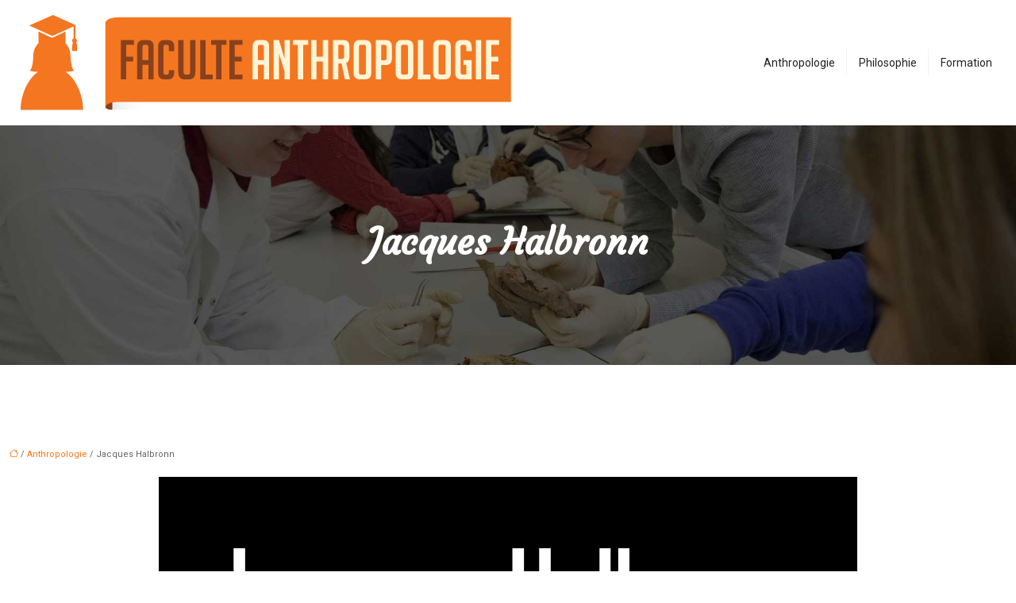

--- FILE ---
content_type: text/html; charset=UTF-8
request_url: https://www.faculte-anthropologie.fr/contributionsbio_jh/
body_size: 11193
content:
<!DOCTYPE html>
<html lang="fr-FR">
<head>
<meta charset="UTF-8" />
<meta name="viewport" content="width=device-width">
<link rel="shortcut icon" href="/wp-content/uploads/2016/04/favicon.png" />
<script type="application/ld+json">
{
    "@context": "https://schema.org",
    "@graph": [
        {
            "@type": "WebSite",
            "@id": "https://www.faculte-anthropologie.fr#website",
            "url": "https://www.faculte-anthropologie.fr",
            "name": "Faculte Anthropologie",
            "inLanguage": "fr-FR",
            "publisher": {
                "@id": "https://www.faculte-anthropologie.fr#organization"
            }
        },
        {
            "@type": "Organization",
            "@id": "https://www.faculte-anthropologie.fr#organization",
            "name": "Faculte Anthropologie",
            "url": "https://www.faculte-anthropologie.fr",
            "logo": {
                "@type": "ImageObject",
                "@id": "https://www.faculte-anthropologie.fr#logo",
                "url": "https://www.faculte-anthropologie.fr/wp-content/uploads/2016/04/logo2.png"
            }
        },
        {
            "@type": "Person",
            "@id": "https://www.faculte-anthropologie.fr/author/admin@1#person",
            "name": "admin@1",
            "jobTitle": "Rédaction Web",
            "url": "https://www.faculte-anthropologie.fr/author/admin@1",
            "worksFor": {
                "@id": "https://www.faculte-anthropologie.fr#organization"
            },
            "image": {
                "@type": "ImageObject",
                "url": ""
            }
        },
        {
            "@type": "WebPage",
            "@id": "https://www.faculte-anthropologie.fr/contributionsbio_jh/#webpage",
            "url": "https://www.faculte-anthropologie.fr/contributionsbio_jh/",
            "isPartOf": {
                "@id": "https://www.faculte-anthropologie.fr#website"
            },
            "breadcrumb": {
                "@id": "https://www.faculte-anthropologie.fr/contributionsbio_jh/#breadcrumb"
            },
            "inLanguage": "fr_FR",
            "primaryImageOfPage": {
                "@id": "https://www.faculte-anthropologie.fr/wp-content/uploads/2015/04/Jacques-Halbronn.jpg"
            }
        },
        {
            "@type": "Article",
            "@id": "https://www.faculte-anthropologie.fr/contributionsbio_jh/#article",
            "headline": "Jacques Halbronn",
            "mainEntityOfPage": {
                "@id": "https://www.faculte-anthropologie.fr/contributionsbio_jh/#webpage"
            },
            "image": {
                "@type": "ImageObject",
                "@id": "https://www.faculte-anthropologie.fr/wp-content/uploads/2015/04/Jacques-Halbronn.jpg",
                "url": "https://www.faculte-anthropologie.fr/wp-content/uploads/2015/04/Jacques-Halbronn.jpg",
                "width": 880,
                "height": 300,
                "alt": "le Mouvement Astrologique Universitaire"
            },
            "wordCount": 683,
            "isAccessibleForFree": true,
            "articleSection": [
                "Anthropologie"
            ],
            "datePublished": "2015-04-24T14:21:38+00:00",
            "author": {
                "@id": "https://www.faculte-anthropologie.fr/author/admin@1#person"
            },
            "publisher": {
                "@id": "https://www.faculte-anthropologie.fr#organization"
            },
            "inLanguage": "fr-FR"
        },
        {
            "@type": "BreadcrumbList",
            "@id": "https://www.faculte-anthropologie.fr/contributionsbio_jh/#breadcrumb",
            "itemListElement": [
                {
                    "@type": "ListItem",
                    "position": 1,
                    "name": "Accueil",
                    "item": "https://www.faculte-anthropologie.fr/"
                },
                {
                    "@type": "ListItem",
                    "position": 2,
                    "name": "Anthropologie",
                    "item": "https://www.faculte-anthropologie.fr/anthropologie/"
                },
                {
                    "@type": "ListItem",
                    "position": 3,
                    "name": "Jacques Halbronn",
                    "item": "https://www.faculte-anthropologie.fr/contributionsbio_jh/"
                }
            ]
        }
    ]
}</script>
<meta name='robots' content='max-image-preview:large' />
<title>Jacques Halbronn Carcassonne est historien</title><meta name="description" content="Jacques Halbronn Carcassonne est historien, passionné d'astrologie depuis son enfance. Il s'est consacré à l'étude critique de l'Astrologie. "><link rel="alternate" title="oEmbed (JSON)" type="application/json+oembed" href="https://www.faculte-anthropologie.fr/wp-json/oembed/1.0/embed?url=https%3A%2F%2Fwww.faculte-anthropologie.fr%2Fcontributionsbio_jh%2F" />
<link rel="alternate" title="oEmbed (XML)" type="text/xml+oembed" href="https://www.faculte-anthropologie.fr/wp-json/oembed/1.0/embed?url=https%3A%2F%2Fwww.faculte-anthropologie.fr%2Fcontributionsbio_jh%2F&#038;format=xml" />
<style id='wp-img-auto-sizes-contain-inline-css' type='text/css'>
img:is([sizes=auto i],[sizes^="auto," i]){contain-intrinsic-size:3000px 1500px}
/*# sourceURL=wp-img-auto-sizes-contain-inline-css */
</style>
<style id='wp-block-library-inline-css' type='text/css'>
:root{--wp-block-synced-color:#7a00df;--wp-block-synced-color--rgb:122,0,223;--wp-bound-block-color:var(--wp-block-synced-color);--wp-editor-canvas-background:#ddd;--wp-admin-theme-color:#007cba;--wp-admin-theme-color--rgb:0,124,186;--wp-admin-theme-color-darker-10:#006ba1;--wp-admin-theme-color-darker-10--rgb:0,107,160.5;--wp-admin-theme-color-darker-20:#005a87;--wp-admin-theme-color-darker-20--rgb:0,90,135;--wp-admin-border-width-focus:2px}@media (min-resolution:192dpi){:root{--wp-admin-border-width-focus:1.5px}}.wp-element-button{cursor:pointer}:root .has-very-light-gray-background-color{background-color:#eee}:root .has-very-dark-gray-background-color{background-color:#313131}:root .has-very-light-gray-color{color:#eee}:root .has-very-dark-gray-color{color:#313131}:root .has-vivid-green-cyan-to-vivid-cyan-blue-gradient-background{background:linear-gradient(135deg,#00d084,#0693e3)}:root .has-purple-crush-gradient-background{background:linear-gradient(135deg,#34e2e4,#4721fb 50%,#ab1dfe)}:root .has-hazy-dawn-gradient-background{background:linear-gradient(135deg,#faaca8,#dad0ec)}:root .has-subdued-olive-gradient-background{background:linear-gradient(135deg,#fafae1,#67a671)}:root .has-atomic-cream-gradient-background{background:linear-gradient(135deg,#fdd79a,#004a59)}:root .has-nightshade-gradient-background{background:linear-gradient(135deg,#330968,#31cdcf)}:root .has-midnight-gradient-background{background:linear-gradient(135deg,#020381,#2874fc)}:root{--wp--preset--font-size--normal:16px;--wp--preset--font-size--huge:42px}.has-regular-font-size{font-size:1em}.has-larger-font-size{font-size:2.625em}.has-normal-font-size{font-size:var(--wp--preset--font-size--normal)}.has-huge-font-size{font-size:var(--wp--preset--font-size--huge)}.has-text-align-center{text-align:center}.has-text-align-left{text-align:left}.has-text-align-right{text-align:right}.has-fit-text{white-space:nowrap!important}#end-resizable-editor-section{display:none}.aligncenter{clear:both}.items-justified-left{justify-content:flex-start}.items-justified-center{justify-content:center}.items-justified-right{justify-content:flex-end}.items-justified-space-between{justify-content:space-between}.screen-reader-text{border:0;clip-path:inset(50%);height:1px;margin:-1px;overflow:hidden;padding:0;position:absolute;width:1px;word-wrap:normal!important}.screen-reader-text:focus{background-color:#ddd;clip-path:none;color:#444;display:block;font-size:1em;height:auto;left:5px;line-height:normal;padding:15px 23px 14px;text-decoration:none;top:5px;width:auto;z-index:100000}html :where(.has-border-color){border-style:solid}html :where([style*=border-top-color]){border-top-style:solid}html :where([style*=border-right-color]){border-right-style:solid}html :where([style*=border-bottom-color]){border-bottom-style:solid}html :where([style*=border-left-color]){border-left-style:solid}html :where([style*=border-width]){border-style:solid}html :where([style*=border-top-width]){border-top-style:solid}html :where([style*=border-right-width]){border-right-style:solid}html :where([style*=border-bottom-width]){border-bottom-style:solid}html :where([style*=border-left-width]){border-left-style:solid}html :where(img[class*=wp-image-]){height:auto;max-width:100%}:where(figure){margin:0 0 1em}html :where(.is-position-sticky){--wp-admin--admin-bar--position-offset:var(--wp-admin--admin-bar--height,0px)}@media screen and (max-width:600px){html :where(.is-position-sticky){--wp-admin--admin-bar--position-offset:0px}}

/*# sourceURL=wp-block-library-inline-css */
</style><style id='global-styles-inline-css' type='text/css'>
:root{--wp--preset--aspect-ratio--square: 1;--wp--preset--aspect-ratio--4-3: 4/3;--wp--preset--aspect-ratio--3-4: 3/4;--wp--preset--aspect-ratio--3-2: 3/2;--wp--preset--aspect-ratio--2-3: 2/3;--wp--preset--aspect-ratio--16-9: 16/9;--wp--preset--aspect-ratio--9-16: 9/16;--wp--preset--color--black: #000000;--wp--preset--color--cyan-bluish-gray: #abb8c3;--wp--preset--color--white: #ffffff;--wp--preset--color--pale-pink: #f78da7;--wp--preset--color--vivid-red: #cf2e2e;--wp--preset--color--luminous-vivid-orange: #ff6900;--wp--preset--color--luminous-vivid-amber: #fcb900;--wp--preset--color--light-green-cyan: #7bdcb5;--wp--preset--color--vivid-green-cyan: #00d084;--wp--preset--color--pale-cyan-blue: #8ed1fc;--wp--preset--color--vivid-cyan-blue: #0693e3;--wp--preset--color--vivid-purple: #9b51e0;--wp--preset--color--base: #f9f9f9;--wp--preset--color--base-2: #ffffff;--wp--preset--color--contrast: #111111;--wp--preset--color--contrast-2: #636363;--wp--preset--color--contrast-3: #A4A4A4;--wp--preset--color--accent: #cfcabe;--wp--preset--color--accent-2: #c2a990;--wp--preset--color--accent-3: #d8613c;--wp--preset--color--accent-4: #b1c5a4;--wp--preset--color--accent-5: #b5bdbc;--wp--preset--gradient--vivid-cyan-blue-to-vivid-purple: linear-gradient(135deg,rgb(6,147,227) 0%,rgb(155,81,224) 100%);--wp--preset--gradient--light-green-cyan-to-vivid-green-cyan: linear-gradient(135deg,rgb(122,220,180) 0%,rgb(0,208,130) 100%);--wp--preset--gradient--luminous-vivid-amber-to-luminous-vivid-orange: linear-gradient(135deg,rgb(252,185,0) 0%,rgb(255,105,0) 100%);--wp--preset--gradient--luminous-vivid-orange-to-vivid-red: linear-gradient(135deg,rgb(255,105,0) 0%,rgb(207,46,46) 100%);--wp--preset--gradient--very-light-gray-to-cyan-bluish-gray: linear-gradient(135deg,rgb(238,238,238) 0%,rgb(169,184,195) 100%);--wp--preset--gradient--cool-to-warm-spectrum: linear-gradient(135deg,rgb(74,234,220) 0%,rgb(151,120,209) 20%,rgb(207,42,186) 40%,rgb(238,44,130) 60%,rgb(251,105,98) 80%,rgb(254,248,76) 100%);--wp--preset--gradient--blush-light-purple: linear-gradient(135deg,rgb(255,206,236) 0%,rgb(152,150,240) 100%);--wp--preset--gradient--blush-bordeaux: linear-gradient(135deg,rgb(254,205,165) 0%,rgb(254,45,45) 50%,rgb(107,0,62) 100%);--wp--preset--gradient--luminous-dusk: linear-gradient(135deg,rgb(255,203,112) 0%,rgb(199,81,192) 50%,rgb(65,88,208) 100%);--wp--preset--gradient--pale-ocean: linear-gradient(135deg,rgb(255,245,203) 0%,rgb(182,227,212) 50%,rgb(51,167,181) 100%);--wp--preset--gradient--electric-grass: linear-gradient(135deg,rgb(202,248,128) 0%,rgb(113,206,126) 100%);--wp--preset--gradient--midnight: linear-gradient(135deg,rgb(2,3,129) 0%,rgb(40,116,252) 100%);--wp--preset--gradient--gradient-1: linear-gradient(to bottom, #cfcabe 0%, #F9F9F9 100%);--wp--preset--gradient--gradient-2: linear-gradient(to bottom, #C2A990 0%, #F9F9F9 100%);--wp--preset--gradient--gradient-3: linear-gradient(to bottom, #D8613C 0%, #F9F9F9 100%);--wp--preset--gradient--gradient-4: linear-gradient(to bottom, #B1C5A4 0%, #F9F9F9 100%);--wp--preset--gradient--gradient-5: linear-gradient(to bottom, #B5BDBC 0%, #F9F9F9 100%);--wp--preset--gradient--gradient-6: linear-gradient(to bottom, #A4A4A4 0%, #F9F9F9 100%);--wp--preset--gradient--gradient-7: linear-gradient(to bottom, #cfcabe 50%, #F9F9F9 50%);--wp--preset--gradient--gradient-8: linear-gradient(to bottom, #C2A990 50%, #F9F9F9 50%);--wp--preset--gradient--gradient-9: linear-gradient(to bottom, #D8613C 50%, #F9F9F9 50%);--wp--preset--gradient--gradient-10: linear-gradient(to bottom, #B1C5A4 50%, #F9F9F9 50%);--wp--preset--gradient--gradient-11: linear-gradient(to bottom, #B5BDBC 50%, #F9F9F9 50%);--wp--preset--gradient--gradient-12: linear-gradient(to bottom, #A4A4A4 50%, #F9F9F9 50%);--wp--preset--font-size--small: 13px;--wp--preset--font-size--medium: 20px;--wp--preset--font-size--large: 36px;--wp--preset--font-size--x-large: 42px;--wp--preset--spacing--20: min(1.5rem, 2vw);--wp--preset--spacing--30: min(2.5rem, 3vw);--wp--preset--spacing--40: min(4rem, 5vw);--wp--preset--spacing--50: min(6.5rem, 8vw);--wp--preset--spacing--60: min(10.5rem, 13vw);--wp--preset--spacing--70: 3.38rem;--wp--preset--spacing--80: 5.06rem;--wp--preset--spacing--10: 1rem;--wp--preset--shadow--natural: 6px 6px 9px rgba(0, 0, 0, 0.2);--wp--preset--shadow--deep: 12px 12px 50px rgba(0, 0, 0, 0.4);--wp--preset--shadow--sharp: 6px 6px 0px rgba(0, 0, 0, 0.2);--wp--preset--shadow--outlined: 6px 6px 0px -3px rgb(255, 255, 255), 6px 6px rgb(0, 0, 0);--wp--preset--shadow--crisp: 6px 6px 0px rgb(0, 0, 0);}:root { --wp--style--global--content-size: 1320px;--wp--style--global--wide-size: 1920px; }:where(body) { margin: 0; }.wp-site-blocks { padding-top: var(--wp--style--root--padding-top); padding-bottom: var(--wp--style--root--padding-bottom); }.has-global-padding { padding-right: var(--wp--style--root--padding-right); padding-left: var(--wp--style--root--padding-left); }.has-global-padding > .alignfull { margin-right: calc(var(--wp--style--root--padding-right) * -1); margin-left: calc(var(--wp--style--root--padding-left) * -1); }.has-global-padding :where(:not(.alignfull.is-layout-flow) > .has-global-padding:not(.wp-block-block, .alignfull)) { padding-right: 0; padding-left: 0; }.has-global-padding :where(:not(.alignfull.is-layout-flow) > .has-global-padding:not(.wp-block-block, .alignfull)) > .alignfull { margin-left: 0; margin-right: 0; }.wp-site-blocks > .alignleft { float: left; margin-right: 2em; }.wp-site-blocks > .alignright { float: right; margin-left: 2em; }.wp-site-blocks > .aligncenter { justify-content: center; margin-left: auto; margin-right: auto; }:where(.wp-site-blocks) > * { margin-block-start: 1.2rem; margin-block-end: 0; }:where(.wp-site-blocks) > :first-child { margin-block-start: 0; }:where(.wp-site-blocks) > :last-child { margin-block-end: 0; }:root { --wp--style--block-gap: 1.2rem; }:root :where(.is-layout-flow) > :first-child{margin-block-start: 0;}:root :where(.is-layout-flow) > :last-child{margin-block-end: 0;}:root :where(.is-layout-flow) > *{margin-block-start: 1.2rem;margin-block-end: 0;}:root :where(.is-layout-constrained) > :first-child{margin-block-start: 0;}:root :where(.is-layout-constrained) > :last-child{margin-block-end: 0;}:root :where(.is-layout-constrained) > *{margin-block-start: 1.2rem;margin-block-end: 0;}:root :where(.is-layout-flex){gap: 1.2rem;}:root :where(.is-layout-grid){gap: 1.2rem;}.is-layout-flow > .alignleft{float: left;margin-inline-start: 0;margin-inline-end: 2em;}.is-layout-flow > .alignright{float: right;margin-inline-start: 2em;margin-inline-end: 0;}.is-layout-flow > .aligncenter{margin-left: auto !important;margin-right: auto !important;}.is-layout-constrained > .alignleft{float: left;margin-inline-start: 0;margin-inline-end: 2em;}.is-layout-constrained > .alignright{float: right;margin-inline-start: 2em;margin-inline-end: 0;}.is-layout-constrained > .aligncenter{margin-left: auto !important;margin-right: auto !important;}.is-layout-constrained > :where(:not(.alignleft):not(.alignright):not(.alignfull)){max-width: var(--wp--style--global--content-size);margin-left: auto !important;margin-right: auto !important;}.is-layout-constrained > .alignwide{max-width: var(--wp--style--global--wide-size);}body .is-layout-flex{display: flex;}.is-layout-flex{flex-wrap: wrap;align-items: center;}.is-layout-flex > :is(*, div){margin: 0;}body .is-layout-grid{display: grid;}.is-layout-grid > :is(*, div){margin: 0;}body{--wp--style--root--padding-top: 0px;--wp--style--root--padding-right: var(--wp--preset--spacing--50);--wp--style--root--padding-bottom: 0px;--wp--style--root--padding-left: var(--wp--preset--spacing--50);}a:where(:not(.wp-element-button)){text-decoration: underline;}:root :where(a:where(:not(.wp-element-button)):hover){text-decoration: none;}:root :where(.wp-element-button, .wp-block-button__link){background-color: var(--wp--preset--color--contrast);border-radius: .33rem;border-color: var(--wp--preset--color--contrast);border-width: 0;color: var(--wp--preset--color--base);font-family: inherit;font-size: var(--wp--preset--font-size--small);font-style: normal;font-weight: 500;letter-spacing: inherit;line-height: inherit;padding-top: 0.6rem;padding-right: 1rem;padding-bottom: 0.6rem;padding-left: 1rem;text-decoration: none;text-transform: inherit;}:root :where(.wp-element-button:hover, .wp-block-button__link:hover){background-color: var(--wp--preset--color--contrast-2);border-color: var(--wp--preset--color--contrast-2);color: var(--wp--preset--color--base);}:root :where(.wp-element-button:focus, .wp-block-button__link:focus){background-color: var(--wp--preset--color--contrast-2);border-color: var(--wp--preset--color--contrast-2);color: var(--wp--preset--color--base);outline-color: var(--wp--preset--color--contrast);outline-offset: 2px;outline-style: dotted;outline-width: 1px;}:root :where(.wp-element-button:active, .wp-block-button__link:active){background-color: var(--wp--preset--color--contrast);color: var(--wp--preset--color--base);}:root :where(.wp-element-caption, .wp-block-audio figcaption, .wp-block-embed figcaption, .wp-block-gallery figcaption, .wp-block-image figcaption, .wp-block-table figcaption, .wp-block-video figcaption){color: var(--wp--preset--color--contrast-2);font-family: var(--wp--preset--font-family--body);font-size: 0.8rem;}.has-black-color{color: var(--wp--preset--color--black) !important;}.has-cyan-bluish-gray-color{color: var(--wp--preset--color--cyan-bluish-gray) !important;}.has-white-color{color: var(--wp--preset--color--white) !important;}.has-pale-pink-color{color: var(--wp--preset--color--pale-pink) !important;}.has-vivid-red-color{color: var(--wp--preset--color--vivid-red) !important;}.has-luminous-vivid-orange-color{color: var(--wp--preset--color--luminous-vivid-orange) !important;}.has-luminous-vivid-amber-color{color: var(--wp--preset--color--luminous-vivid-amber) !important;}.has-light-green-cyan-color{color: var(--wp--preset--color--light-green-cyan) !important;}.has-vivid-green-cyan-color{color: var(--wp--preset--color--vivid-green-cyan) !important;}.has-pale-cyan-blue-color{color: var(--wp--preset--color--pale-cyan-blue) !important;}.has-vivid-cyan-blue-color{color: var(--wp--preset--color--vivid-cyan-blue) !important;}.has-vivid-purple-color{color: var(--wp--preset--color--vivid-purple) !important;}.has-base-color{color: var(--wp--preset--color--base) !important;}.has-base-2-color{color: var(--wp--preset--color--base-2) !important;}.has-contrast-color{color: var(--wp--preset--color--contrast) !important;}.has-contrast-2-color{color: var(--wp--preset--color--contrast-2) !important;}.has-contrast-3-color{color: var(--wp--preset--color--contrast-3) !important;}.has-accent-color{color: var(--wp--preset--color--accent) !important;}.has-accent-2-color{color: var(--wp--preset--color--accent-2) !important;}.has-accent-3-color{color: var(--wp--preset--color--accent-3) !important;}.has-accent-4-color{color: var(--wp--preset--color--accent-4) !important;}.has-accent-5-color{color: var(--wp--preset--color--accent-5) !important;}.has-black-background-color{background-color: var(--wp--preset--color--black) !important;}.has-cyan-bluish-gray-background-color{background-color: var(--wp--preset--color--cyan-bluish-gray) !important;}.has-white-background-color{background-color: var(--wp--preset--color--white) !important;}.has-pale-pink-background-color{background-color: var(--wp--preset--color--pale-pink) !important;}.has-vivid-red-background-color{background-color: var(--wp--preset--color--vivid-red) !important;}.has-luminous-vivid-orange-background-color{background-color: var(--wp--preset--color--luminous-vivid-orange) !important;}.has-luminous-vivid-amber-background-color{background-color: var(--wp--preset--color--luminous-vivid-amber) !important;}.has-light-green-cyan-background-color{background-color: var(--wp--preset--color--light-green-cyan) !important;}.has-vivid-green-cyan-background-color{background-color: var(--wp--preset--color--vivid-green-cyan) !important;}.has-pale-cyan-blue-background-color{background-color: var(--wp--preset--color--pale-cyan-blue) !important;}.has-vivid-cyan-blue-background-color{background-color: var(--wp--preset--color--vivid-cyan-blue) !important;}.has-vivid-purple-background-color{background-color: var(--wp--preset--color--vivid-purple) !important;}.has-base-background-color{background-color: var(--wp--preset--color--base) !important;}.has-base-2-background-color{background-color: var(--wp--preset--color--base-2) !important;}.has-contrast-background-color{background-color: var(--wp--preset--color--contrast) !important;}.has-contrast-2-background-color{background-color: var(--wp--preset--color--contrast-2) !important;}.has-contrast-3-background-color{background-color: var(--wp--preset--color--contrast-3) !important;}.has-accent-background-color{background-color: var(--wp--preset--color--accent) !important;}.has-accent-2-background-color{background-color: var(--wp--preset--color--accent-2) !important;}.has-accent-3-background-color{background-color: var(--wp--preset--color--accent-3) !important;}.has-accent-4-background-color{background-color: var(--wp--preset--color--accent-4) !important;}.has-accent-5-background-color{background-color: var(--wp--preset--color--accent-5) !important;}.has-black-border-color{border-color: var(--wp--preset--color--black) !important;}.has-cyan-bluish-gray-border-color{border-color: var(--wp--preset--color--cyan-bluish-gray) !important;}.has-white-border-color{border-color: var(--wp--preset--color--white) !important;}.has-pale-pink-border-color{border-color: var(--wp--preset--color--pale-pink) !important;}.has-vivid-red-border-color{border-color: var(--wp--preset--color--vivid-red) !important;}.has-luminous-vivid-orange-border-color{border-color: var(--wp--preset--color--luminous-vivid-orange) !important;}.has-luminous-vivid-amber-border-color{border-color: var(--wp--preset--color--luminous-vivid-amber) !important;}.has-light-green-cyan-border-color{border-color: var(--wp--preset--color--light-green-cyan) !important;}.has-vivid-green-cyan-border-color{border-color: var(--wp--preset--color--vivid-green-cyan) !important;}.has-pale-cyan-blue-border-color{border-color: var(--wp--preset--color--pale-cyan-blue) !important;}.has-vivid-cyan-blue-border-color{border-color: var(--wp--preset--color--vivid-cyan-blue) !important;}.has-vivid-purple-border-color{border-color: var(--wp--preset--color--vivid-purple) !important;}.has-base-border-color{border-color: var(--wp--preset--color--base) !important;}.has-base-2-border-color{border-color: var(--wp--preset--color--base-2) !important;}.has-contrast-border-color{border-color: var(--wp--preset--color--contrast) !important;}.has-contrast-2-border-color{border-color: var(--wp--preset--color--contrast-2) !important;}.has-contrast-3-border-color{border-color: var(--wp--preset--color--contrast-3) !important;}.has-accent-border-color{border-color: var(--wp--preset--color--accent) !important;}.has-accent-2-border-color{border-color: var(--wp--preset--color--accent-2) !important;}.has-accent-3-border-color{border-color: var(--wp--preset--color--accent-3) !important;}.has-accent-4-border-color{border-color: var(--wp--preset--color--accent-4) !important;}.has-accent-5-border-color{border-color: var(--wp--preset--color--accent-5) !important;}.has-vivid-cyan-blue-to-vivid-purple-gradient-background{background: var(--wp--preset--gradient--vivid-cyan-blue-to-vivid-purple) !important;}.has-light-green-cyan-to-vivid-green-cyan-gradient-background{background: var(--wp--preset--gradient--light-green-cyan-to-vivid-green-cyan) !important;}.has-luminous-vivid-amber-to-luminous-vivid-orange-gradient-background{background: var(--wp--preset--gradient--luminous-vivid-amber-to-luminous-vivid-orange) !important;}.has-luminous-vivid-orange-to-vivid-red-gradient-background{background: var(--wp--preset--gradient--luminous-vivid-orange-to-vivid-red) !important;}.has-very-light-gray-to-cyan-bluish-gray-gradient-background{background: var(--wp--preset--gradient--very-light-gray-to-cyan-bluish-gray) !important;}.has-cool-to-warm-spectrum-gradient-background{background: var(--wp--preset--gradient--cool-to-warm-spectrum) !important;}.has-blush-light-purple-gradient-background{background: var(--wp--preset--gradient--blush-light-purple) !important;}.has-blush-bordeaux-gradient-background{background: var(--wp--preset--gradient--blush-bordeaux) !important;}.has-luminous-dusk-gradient-background{background: var(--wp--preset--gradient--luminous-dusk) !important;}.has-pale-ocean-gradient-background{background: var(--wp--preset--gradient--pale-ocean) !important;}.has-electric-grass-gradient-background{background: var(--wp--preset--gradient--electric-grass) !important;}.has-midnight-gradient-background{background: var(--wp--preset--gradient--midnight) !important;}.has-gradient-1-gradient-background{background: var(--wp--preset--gradient--gradient-1) !important;}.has-gradient-2-gradient-background{background: var(--wp--preset--gradient--gradient-2) !important;}.has-gradient-3-gradient-background{background: var(--wp--preset--gradient--gradient-3) !important;}.has-gradient-4-gradient-background{background: var(--wp--preset--gradient--gradient-4) !important;}.has-gradient-5-gradient-background{background: var(--wp--preset--gradient--gradient-5) !important;}.has-gradient-6-gradient-background{background: var(--wp--preset--gradient--gradient-6) !important;}.has-gradient-7-gradient-background{background: var(--wp--preset--gradient--gradient-7) !important;}.has-gradient-8-gradient-background{background: var(--wp--preset--gradient--gradient-8) !important;}.has-gradient-9-gradient-background{background: var(--wp--preset--gradient--gradient-9) !important;}.has-gradient-10-gradient-background{background: var(--wp--preset--gradient--gradient-10) !important;}.has-gradient-11-gradient-background{background: var(--wp--preset--gradient--gradient-11) !important;}.has-gradient-12-gradient-background{background: var(--wp--preset--gradient--gradient-12) !important;}.has-small-font-size{font-size: var(--wp--preset--font-size--small) !important;}.has-medium-font-size{font-size: var(--wp--preset--font-size--medium) !important;}.has-large-font-size{font-size: var(--wp--preset--font-size--large) !important;}.has-x-large-font-size{font-size: var(--wp--preset--font-size--x-large) !important;}
/*# sourceURL=global-styles-inline-css */
</style>

<link rel='stylesheet' id='default-css' href='https://www.faculte-anthropologie.fr/wp-content/themes/factory-templates-4/style.css?ver=db9955353442b21fcfc4329017d48701' type='text/css' media='all' />
<link rel='stylesheet' id='bootstrap5-css' href='https://www.faculte-anthropologie.fr/wp-content/themes/factory-templates-4/css/bootstrap.min.css?ver=db9955353442b21fcfc4329017d48701' type='text/css' media='all' />
<link rel='stylesheet' id='bootstrap-icon-css' href='https://www.faculte-anthropologie.fr/wp-content/themes/factory-templates-4/css/bootstrap-icons.css?ver=db9955353442b21fcfc4329017d48701' type='text/css' media='all' />
<link rel='stylesheet' id='global-css' href='https://www.faculte-anthropologie.fr/wp-content/themes/factory-templates-4/css/global.css?ver=db9955353442b21fcfc4329017d48701' type='text/css' media='all' />
<link rel='stylesheet' id='light-theme-css' href='https://www.faculte-anthropologie.fr/wp-content/themes/factory-templates-4/css/light.css?ver=db9955353442b21fcfc4329017d48701' type='text/css' media='all' />
<script type="text/javascript" src="https://code.jquery.com/jquery-3.2.1.min.js?ver=db9955353442b21fcfc4329017d48701" id="jquery3.2.1-js"></script>
<script type="text/javascript" src="https://www.faculte-anthropologie.fr/wp-content/themes/factory-templates-4/js/fn.js?ver=db9955353442b21fcfc4329017d48701" id="default_script-js"></script>
<link rel="https://api.w.org/" href="https://www.faculte-anthropologie.fr/wp-json/" /><link rel="alternate" title="JSON" type="application/json" href="https://www.faculte-anthropologie.fr/wp-json/wp/v2/posts/30" /><link rel="EditURI" type="application/rsd+xml" title="RSD" href="https://www.faculte-anthropologie.fr/xmlrpc.php?rsd" />
<link rel="canonical" href="https://www.faculte-anthropologie.fr/contributionsbio_jh/" />
<link rel='shortlink' href='https://www.faculte-anthropologie.fr/?p=30' />
 
<meta name="google-site-verification" content="jDtOCKmr7SV0yC5EedzPJLw8Ps1Ec3pQN7Qyw0Y4uD8" />
<script>
  (function(i,s,o,g,r,a,m){i['GoogleAnalyticsObject']=r;i[r]=i[r]||function(){
  (i[r].q=i[r].q||[]).push(arguments)},i[r].l=1*new Date();a=s.createElement(o),
  m=s.getElementsByTagName(o)[0];a.async=1;a.src=g;m.parentNode.insertBefore(a,m)
  })(window,document,'script','https://www.google-analytics.com/analytics.js','ga');

  ga('create', 'UA-77025338-7', 'auto');
  ga('send', 'pageview');

</script>
<link href="https://fonts.googleapis.com/css2?family=Courgette&family=Roboto:ital,wght@0,100;0,300;0,400;0,500;0,700;0,900;1,100;1,300;1,400;1,500;1,700;1,900&display=swap" rel="stylesheet"> 
<style type="text/css">
.default_color_background,.menu-bars{background-color : #ff7713 }.default_color_text,a,h1 span,h2 span,h3 span,h4 span,h5 span,h6 span{color :#ff7713 }.navigation li a,.navigation li.disabled,.navigation li.active a,.owl-dots .owl-dot.active span,.owl-dots .owl-dot:hover span{background-color: #ff7713;}
.block-spc{border-color:#ff7713}
.page-content a{color : #ff7713 }.page-content a:hover{color : #cb5600 }.home .body-content a{color : #ff7713 }.home .body-content a:hover{color : #cb5600 }.col-menu,.main-navigation{background-color:transparent;}nav.navbar{background-color:#ffffff} .main-navigation {padding:0px;}.main-navigation.scrolled{padding:0px;}.main-navigation nav li{padding:20px 15px;}.main-navigation.scrolled{background-color:#fff;}.main-navigation .logo-main{padding: 20px 10px 20px 10px;}.main-navigation  .logo-sticky{height: 35px;}@media(min-width:990px){nav li a{padding:0px!important}}.main-navigation .sub-menu{background-color: #ffffff;}nav li a{font-size:14px;}nav li a{line-height:24px;}nav li a{color:#222222!important;}nav li:hover > a,.current-menu-item > a{color:#ff7713!important;}.main-navigation .sub-menu{padding:0px}.main-navigation ul ul li{padding:10px}.archive h1{color:#ffffff!important;}.archive h1{text-align:center!important;} .archive h1{font-size:45px}  .archive h2,.cat-description h2{font-size:25px} .archive h2 a,.cat-description h2{color:#444444!important;}.archive .readmore{background-color:#222222;}.archive .readmore{color:#ffffff;}.archive .readmore:hover{background-color:#ff7713;}.archive .readmore:hover{color:#ffffff;}.archive .readmore{padding:8px 20px;}.archive .readmore{border-width: 0px}.single h1{color:#ffffff!important;}.single .the-post h2{color:#444444!important;}.single .the-post h3{color:#444444!important;}.single .the-post h4{color:#444444!important;}.single .the-post h5{color:#444444!important;}.single .the-post h6{color:#444444!important;} .single .post-content a{color:#ff7713} .single .post-content a:hover{color:#cb5600}.single h1{text-align:center!important;}.single h1{font-size: 45px}.single h2{font-size: 25px}.single h3{font-size: 21px}.single h4{font-size: 18px}.single h5{font-size: 16px}.single h6{font-size: 15px}footer{background-position:top }  footer a{color: #ff7713}#back_to_top{background-color:#ff7713;}#back_to_top i, #back_to_top svg{color:#fff;} footer{padding:70px 0px 0px} #back_to_top {padding:3px 5px 6px;}</style>
<style>:root {
    --color-primary: #ff7713;
    --color-primary-light: #ff9a18;
    --color-primary-dark: #b2530d;
    --color-primary-hover: #e56b11;
    --color-primary-muted: #ffbe1e;
            --color-background: #fff;
    --color-text: #000000;
} </style>
<style id="custom-st" type="text/css">
body{font-family:Roboto,sans-serif;font-size:15px;line-height:25px;color:#626262;font-weight:400;}h1,h2,h3,h4,h5,h6,.footer-widget{font-weight:700;font-family:Courgette,sans-serif;}footer{color:#a0968a;}footer .copyright {border-top:1px solid rgba(255,255,255,.1) !important;color:#cccccc;margin-top:70px;padding:30px 0px;}.footer-widget{color:#ffffff;line-height:32px;font-size:22px!important;border-bottom:none!important;}footer .menu-deux{list-style:none;margin-left:-40px;}footer .menu-deux li:hover{color:#ff7713;text-decoration:underline;}.main-navigation .logo-main{padding:0px;}#main-menu>li:not(:last-child):before{content:"";position:absolute;right:0;top:15px;width:1px;height:50%;background-color:rgba(0,0,0,.05);}#main-menu>li:after{content:"";height:4px;width:100%;position:absolute;left:0;top:-12px;z-index:2;opacity:0;}#main-menu>li:hover:after,#main-menu>li.current-menu-item:after{background:#ff7713;opacity:1;}.widget_sidebar .sidebar-widget{color:#222;line-height:30px;padding-bottom:10px;}.widget_sidebar{margin-bottom:40px;}@media (max-width:996px){.main-navigation nav li{padding:0px;}#main-menu>li:after{display:none;}footer{padding:30px 15px!important;}#main-menu>li:before{display:none;}}</style>
</head> 

<body class="wp-singular post-template-default single single-post postid-30 single-format-standard wp-theme-factory-templates-4 catid-4" style="">

<div class="main-navigation  container-fluid is_sticky none-mobile">
<nav class="navbar navbar-expand-lg  container-xxl">

<a id="logo" href="https://www.faculte-anthropologie.fr">
<img class="logo-main" src="/wp-content/uploads/2016/04/logo2.png"   alt="logo">
<img class="logo-sticky" src="/wp-content/uploads/2016/04/logo2.png" width="auto" height="35px" alt="logo"></a>

    <button class="navbar-toggler" type="button" data-bs-toggle="collapse" data-bs-target="#navbarSupportedContent" aria-controls="navbarSupportedContent" aria-expanded="false" aria-label="Toggle navigation">
      <span class="navbar-toggler-icon"><i class="bi bi-list"></i></span>
    </button>

    <div class="collapse navbar-collapse" id="navbarSupportedContent">

<ul id="main-menu" class="classic-menu navbar-nav ms-auto mb-2 mb-lg-0"><li id="menu-item-2332" class="menu-item menu-item-type-taxonomy menu-item-object-category current-post-ancestor current-menu-parent current-post-parent"><a href="https://www.faculte-anthropologie.fr/anthropologie/">Anthropologie</a></li>
<li id="menu-item-2333" class="menu-item menu-item-type-taxonomy menu-item-object-category"><a href="https://www.faculte-anthropologie.fr/philosophie/">Philosophie</a></li>
<li id="menu-item-2336" class="menu-item menu-item-type-taxonomy menu-item-object-category"><a href="https://www.faculte-anthropologie.fr/formation/">Formation</a></li>
</ul>
</div>
</nav>
</div><!--menu-->
<div style="" class="body-content     ">
  

<div class="container-fluid subheader" style=" background-image:url(/wp-content/uploads/2016/04/slider.jpg);background-position:center ; background-color:#000;">
<div id="mask" style=""></div>	
<div class="container-xxl"><h1 class="title">Jacques Halbronn</h1></div></div>	



<div class="post-content container-xxl"> 


<div class="row">
<div class="  col-xxl-9  col-md-12">	



<div class="all-post-content">
<article>
<div style="font-size: 11px" class="breadcrumb"><a href="/"><i class="bi bi-house"></i></a>&nbsp;/&nbsp;<a href="https://www.faculte-anthropologie.fr/anthropologie/">Anthropologie</a>&nbsp;/&nbsp;Jacques Halbronn</div>
 <div class="text-center mb-4"><img class="img-fluid" caption="" alt="le Mouvement Astrologique Universitaire" src="https://www.faculte-anthropologie.fr/wp-content/uploads/2015/04/Jacques-Halbronn.jpg" /></div><div class="the-post">





<p style="text-align: justify;">Ses origines juives ont marqué son itinéraire et sa production. En 1978, il a fondé le Centre d’Étude et de Recherche sur l’Identité Juive (CERIJ). En 1979, il soutient une thèse de 3e cycle sur « le monde juif et l’astrologie ». Parallèlement, il développe un autre pôle d’activités, consacré justement à l’astrologie. En 1975, il fonde le Mouvement Astrologique Universitaire et organise dans ce cadre pendant un quart de siècle un grand nombre de colloques tant en France qu’à l’étranger. Il aura ainsi conféré à la vie astrologique en France un impact international pendant une dizaine d’années (1974-1984) qu’elle n’avait pas connu précédemment et qu’elle ne connaîtra probablement plus à l’avenir. En tant que chercheur, il a soutenu en 1999 une thèse d’État « Le texte prophétique en France », à Paris X Nanterre, dans laquelle il a notamment repensé complètement la bibliographie attribuée à Nostradamus. Enfin, il s’est consacré à la question des cycles qui est pour lui un élément essentiel pour l’épistémologie des Sciences Humaines. Il a animé à la Faculté Libre d’Anthropologie de Paris, au début des années 1990 un séminaire de linguistique.<span id="more-30"></span><br>
Il collabore comme responsable de rubrique avec l’équipe éditoriale de Hommes et Faits.</p>
<h2 style="text-align: justify;">Travaux et publications</h2>
<h3 style="text-align: justify;">Livres et mémoires académiques</h3>
<p style="text-align: justify;">NB Cette liste ne comporte pas les articles parus dans divers cadres, ni les activités de congrès ni les livres que nous avons suscités en tant directeur de collection aux Editions Guy Trédaniel et responsable des Éditions de la Grande Conjonction..</p>
<p style="text-align: justify;">1976 Introduction à la réédition des Remarques Astrologiques de Jean Baptiste Morin de Villefranche, Paris, Retz<br>
1976 Clefs pour l’astrologie, Paris, Seghers<br>
1976 Maîtrise d’Hébreu . Paris III<br>
1977 Traduction du Livre des Fondements Astrologiques d’Abraham Ibn Ezra, Préface G. Vajda, Paris, Retz<br>
1979 Dir. Aquarius ou la Nouvelle Ere du Verseau Ed Albatros<br>
1979 Doctorat en Etudes Orientales( Paris III et Ecole Pratique des Hautes Etudes Ve section.) La problématique astrologique chez les principaux penseurs juifs du Moyen Age espagnol.<br>
1979 Recherches dans le cadre du CNRS (Institut de Recherche et d’Histoire des Textes.)<br>
1981 DEA Linguistique Lille III sur les Jugemens astronomiques d’Auger Ferrier (1550)<br>
1981 Le Grand Livre du Sagittaire Ed Tchou<br>
1981 Dir. L’âge d’or ou la fin des temps in Le Grand Livre des Prédictions Ed Balland<br>
1982 Dir. Collection Zodiaque Ed Solar<br>
1983 Mathématiques Divinatoires, préface J. Ch. Pichon, Ed Trédaniel<br>
1984 Le guide de la Vie Astrologique , Préface R. Changeux, Ed Trédaniel<br>
1985 Le Monde Juif et l’Astrologie, histoire d’un vieux couple, Milan, Arché<br>
1986 (avec S. Hutin) Histoire de l’Astrologie Ed Artrfact Henry Veyrier<br>
1990 (avec A. Rose et A. Kieser) Eloge de l’Erreur etc., Paris, Le Lierre et le Coudrier<br>
1990 (avec D. Labouré) Ed. Introduction au Jugement des Astres de Claude Dariot, Ed Pardès<br>
1991 Catalogue de la Bibliotheca Astrologica Ed La Grande Conjonction.<br>
1992 (avec Guy Le Clercq) Etudes sur Michel Gauquelin (à la suite des Personnalités Planétaires ) Ed Trédaniel<br>
1992 Réédition Collection Zodiaque Ed Solar et France Loisirs.<br>
1992 (avec P. Curry et N. Campion) La vie astrologique il y a cent ans . Ed Trédaniel<br>
1993 Clefs pour l’Astrologie . Nlle. Ed Seghers<br>
1993 Etudes autour des Editions ptolémaïques de Nicolas Bourdin (avec le Commentaire du Centilogue de Ptolomée) Ed Trédaniel<br>
1993 Recherches sur l’Histoire de l’Astrologie et du Tarot (avec Etteilla L’Astrologie du Livre de Thot) Ed Trédaniel<br>
1994 Astrologie et prophétie. Merveilles sans images, Catalogue de l’exposition organisée à la Réserve de la Bibliothèque Nationale, Paris, Imprimerie Nationale<br>
1995 La vie astrologique, années trente cinquante, Paris, Trédaniel<br>
1995 Le milieu astrologique, ses membres, ses structures, DESS, Paris VIII<br>
1997 Guide astrologique, Paris, O. Laurens.<br>
1999 Le Texte prophétique en France. Formation et fortune, thèse d’Etat, Paris X<br>
2001 Catalogue alphabétique des textes astrologiques français (CATAF), Site CURA.free.fr<br>
2002 Le Texte prophétique en France. Formation et fortune, Villeneuve d’Ascq, Presses Universitaires du Septentrion<br>
2002 Documents inexploités sur le phénomène Nostradamus; Feyzin, Ed. Ramkat<br>
2002 Le sionisme et ses avatars au tournant du Xxe siècle, préface H. Gabrion, Feyzin, Ed. Ramkat<br>
2002 Audition pour la chaire des « Courants ésotériques dans l’Europe Moderne et Contemporaine », Paris, Ecole Pratique des Hautes Etudes, Ve section.</p>




</div>
</article>




<div class="row nav-post-cat"><div class="col-6"><a href="https://www.faculte-anthropologie.fr/le-role-des-travailleurs-sociaux-dans-l-approche-anthropologique/"><i class="bi bi-arrow-left"></i>Le rôle des travailleurs sociaux dans l&rsquo;approche anthropologique</a></div><div class="col-6"><a href="https://www.faculte-anthropologie.fr/approches-anthropologiques-de-l-etre-humain/"><i class="bi bi-arrow-left"></i>Approches anthropologiques de l&rsquo;être humain</a></div></div>

</div>

</div>	


<div class="col-xxl-3 col-md-12">
<div class="sidebar">
<div class="widget-area">





<div class='widget_sidebar'><div class='sidebar-widget'>À la une</div><div class='textwidget sidebar-ma'><div class="row mb-2"><div class="col-12"><a href="https://www.faculte-anthropologie.fr/etudier-les-societes-contemporaines-en-anthropologie/">Étudier les sociétés contemporaines en anthropologie</a></div></div><div class="row mb-2"><div class="col-12"><a href="https://www.faculte-anthropologie.fr/le-role-des-anthropologues-praticiens-dans-le-developpement-durable/">Le rôle des anthropologues praticiens dans le développement durable</a></div></div><div class="row mb-2"><div class="col-12"><a href="https://www.faculte-anthropologie.fr/master-professionnel-en-anthropologie-objectifs-et-debouches/">Master professionnel en anthropologie : objectifs et débouchés</a></div></div><div class="row mb-2"><div class="col-12"><a href="https://www.faculte-anthropologie.fr/comment-l-anthropologie-et-la-psychanalyse-se-rejoignent-dans-le-culturalisme/">Comment l&rsquo;anthropologie et la psychanalyse se rejoignent dans le culturalisme</a></div></div><div class="row mb-2"><div class="col-12"><a href="https://www.faculte-anthropologie.fr/le-culturalisme-definition-et-origines-aux-etats-unis/">Le culturalisme : définition et origines aux États-Unis</a></div></div></div></div></div><div class='widget_sidebar'><div class='sidebar-widget'>Articles similaires</div><div class='textwidget sidebar-ma'><div class="row mb-2"><div class="col-12"><a href="https://www.faculte-anthropologie.fr/les-grands-courants-theoriques-de-l-anthropologie/">Les grands courants théoriques de l&rsquo;anthropologie</a></div></div><div class="row mb-2"><div class="col-12"><a href="https://www.faculte-anthropologie.fr/comprendre-l-evolutionnisme-en-anthropologie/">Comprendre l&rsquo;évolutionnisme en anthropologie</a></div></div><div class="row mb-2"><div class="col-12"><a href="https://www.faculte-anthropologie.fr/lien-entre-ethnologie-et-anthropologie-complementarites/">Lien entre ethnologie et anthropologie : complémentarités</a></div></div><div class="row mb-2"><div class="col-12"><a href="https://www.faculte-anthropologie.fr/pourquoi-les-travailleurs-sociaux-doivent-ils-connaitre-l-ethnologie/">Pourquoi les travailleurs sociaux doivent-ils connaître l&rsquo;ethnologie ?</a></div></div></div></div>
<style>
	.nav-post-cat .col-6 i{
		display: inline-block;
		position: absolute;
	}
	.nav-post-cat .col-6 a{
		position: relative;
	}
	.nav-post-cat .col-6:nth-child(1) a{
		padding-left: 18px;
		float: left;
	}
	.nav-post-cat .col-6:nth-child(1) i{
		left: 0;
	}
	.nav-post-cat .col-6:nth-child(2) a{
		padding-right: 18px;
		float: right;
	}
	.nav-post-cat .col-6:nth-child(2) i{
		transform: rotate(180deg);
		right: 0;
	}
	.nav-post-cat .col-6:nth-child(2){
		text-align: right;
	}
</style>



</div>
</div>
</div> </div>








</div>

</div><!--body-content-->

<footer class="container-fluid" style="background-color:#3c3023; ">
<div class="container-xxl">	
<div class="widgets">
<div class="row">
<div class="col-xxl-4 col-md-12">
<div class="widget_footer"><div class="footer-widget">Théorie de la médiation</div>			<div class="textwidget"><p>La théorie de la médiation appelée aussi l'anthropologie Clinique est un modèle d'analyse en sciences humaines. De nos jours, elle est représentée à Rennes en Sociologie et en Sciences du Langage.

</p>
</div>
		</div></div>
<div class="col-xxl-4 col-md-12">
<div class="widget_footer"><div class="footer-widget">Structuralisme</div>			<div class="textwidget"><p>Le structuralisme rassemble les courants de pensée holistes évoqués principalement en sciences humaines et sociales au milieu du xxe siècle ayant en commun l'utilisation du terme de structure.</p>
</div>
		</div></div>
<div class="col-xxl-4 col-md-12">
<div class="widget_footer"><div class="footer-widget">Anthropologie dynamique</div>			<div class="textwidget"><p>C'est un courant anthropologique qui apparaît dans les années 1960, un peu après le structuralisme. C'est un courant issu de l'observation de terrain et qui petit à petit constitue une théorie. </p>
</div>
		</div></div>
</div>
</div></div>
</footer>

<div class="to-top square" id="inactive"><a id='back_to_top'><svg xmlns="http://www.w3.org/2000/svg" width="16" height="16" fill="currentColor" class="bi bi-arrow-up-short" viewBox="0 0 16 16">
  <path fill-rule="evenodd" d="M8 12a.5.5 0 0 0 .5-.5V5.707l2.146 2.147a.5.5 0 0 0 .708-.708l-3-3a.5.5 0 0 0-.708 0l-3 3a.5.5 0 1 0 .708.708L7.5 5.707V11.5a.5.5 0 0 0 .5.5z"/>
</svg></a></div>
<script type="text/javascript">
	let calcScrollValue = () => {
	let scrollProgress = document.getElementById("progress");
	let progressValue = document.getElementById("back_to_top");
	let pos = document.documentElement.scrollTop;
	let calcHeight = document.documentElement.scrollHeight - document.documentElement.clientHeight;
	let scrollValue = Math.round((pos * 100) / calcHeight);
	if (pos > 500) {
	progressValue.style.display = "grid";
	} else {
	progressValue.style.display = "none";
	}
	scrollProgress.addEventListener("click", () => {
	document.documentElement.scrollTop = 0;
	});
	scrollProgress.style.background = `conic-gradient( ${scrollValue}%, #fff ${scrollValue}%)`;
	};
	window.onscroll = calcScrollValue;
	window.onload = calcScrollValue;
</script>






<script type="speculationrules">
{"prefetch":[{"source":"document","where":{"and":[{"href_matches":"/*"},{"not":{"href_matches":["/wp-*.php","/wp-admin/*","/wp-content/uploads/*","/wp-content/*","/wp-content/plugins/*","/wp-content/themes/factory-templates-4/*","/*\\?(.+)"]}},{"not":{"selector_matches":"a[rel~=\"nofollow\"]"}},{"not":{"selector_matches":".no-prefetch, .no-prefetch a"}}]},"eagerness":"conservative"}]}
</script>
<p class="text-center" style="margin-bottom: 0px"><a href="/plan-du-site/">Plan du site</a></p><script type="text/javascript" src="https://www.faculte-anthropologie.fr/wp-content/themes/factory-templates-4/js/bootstrap.bundle.min.js" id="bootstrap5-js"></script>

<script type="text/javascript">
$(document).ready(function() {
$( ".the-post img" ).on( "click", function() {
var url_img = $(this).attr('src');
$('.img-fullscreen').html("<div><img src='"+url_img+"'></div>");
$('.img-fullscreen').fadeIn();
});
$('.img-fullscreen').on( "click", function() {
$(this).empty();
$('.img-fullscreen').hide();
});
//$('.block2.st3:first-child').removeClass("col-2");
//$('.block2.st3:first-child').addClass("col-6 fheight");
});
</script>










<div class="img-fullscreen"></div>

</body>
</html>

--- FILE ---
content_type: text/plain
request_url: https://www.google-analytics.com/j/collect?v=1&_v=j102&a=425727609&t=pageview&_s=1&dl=https%3A%2F%2Fwww.faculte-anthropologie.fr%2Fcontributionsbio_jh%2F&ul=en-us%40posix&dt=Jacques%20Halbronn%20Carcassonne%20est%20historien&sr=1280x720&vp=1280x720&_u=IEBAAEABAAAAACAAI~&jid=1558187946&gjid=434840505&cid=970355652.1769171452&tid=UA-77025338-7&_gid=484242728.1769171452&_r=1&_slc=1&z=1043737885
body_size: -454
content:
2,cG-JH9CN42GWT